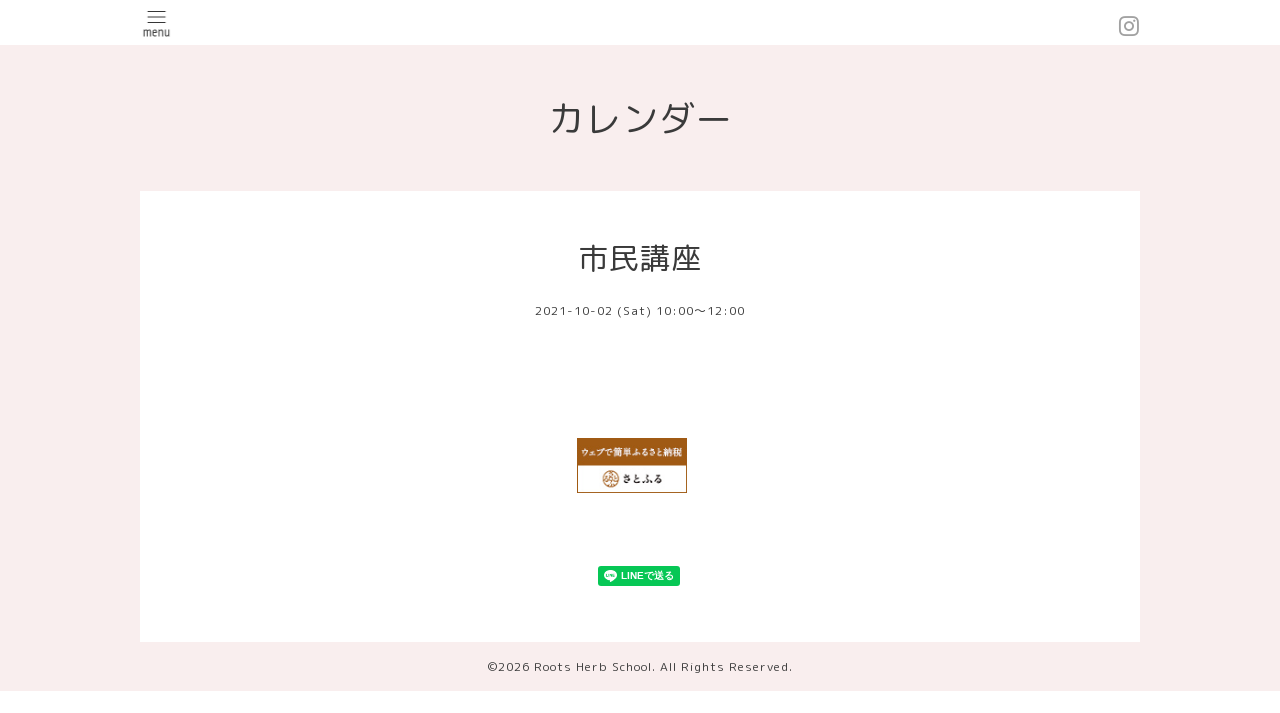

--- FILE ---
content_type: text/html; charset=utf-8
request_url: https://roots-yakusou.com/calendar/3815855
body_size: 2506
content:
<!DOCTYPE html>
<html xmlns="http://www.w3.org/1999/xhtml" xml:lang="ja" lang="ja">
<head>
  <!-- Pastel: ver.202008240000 -->
  <meta charset="utf-8">
  <title>市民講座 - Roots Herb School</title>
  <meta name="viewport" content="width=device-width,initial-scale=1.0,minimum-scale=1.0">

  <meta name="description" content="">
  <meta name="keywords" content="アロマとハーブの教室　Roots">

  <meta property="og:title" content="Roots Herb School">
  <meta property="og:image" content="https://cdn.goope.jp/159034/220123124346pa5t.png">
  <meta property="og:site_name" content="Roots Herb School">
  <link rel="shortcut icon" href="//cdn.goope.jp/159034/210223195815-6034dfc79cf96.ico" />
  <link rel="alternate" type="application/rss+xml" title="Roots Herb School / RSS" href="/feed.rss">
  <link rel='stylesheet' href='https://fonts.googleapis.com/css?family=Quicksand:400,700 | PT+Sans+Caption:400,700'>
  <link rel="stylesheet" href="/style.css?770665-1689317630">
  <link rel="stylesheet" href="/css/font-awesome/css/font-awesome.min.css">
  <link rel="stylesheet" href="/assets/slick/slick.css">

  <script src="/assets/jquery/jquery-3.5.1.min.js"></script>
  <script src="/assets/clipsquareimage/jquery.clipsquareimage.js"></script>
</head>

<body id="calendar">

  <div id="container">

    <!-- #header -->
    <div id="header" class="cd-header">
      <div class="inner">

      <div class="element shop_tel" data-shoptel="080-4396-3272">
        <div>
          <i class="fa fa-phone-square"></i>&nbsp;080-4396-3272
        </div>
      </div>

      <div class="header_social_wrap">
         
        

        
        <a href="https://www.instagram.com/roots_herb_school/" target="_blank">
          <span class="icon-instagram"></span>
        </a>
        
      </div>

      <div class="element navi pc">
        <ul class="navi_list">

          
          <li class="footer_navi_top">
            <a href="/" >ホーム</a>
          </li>
          
          <li class="footer_navi_info">
            <a href="/info" >お知らせ</a>
          </li>
          
          <li class="footer_navi_free free_420600">
            <a href="/free/taiken" >  はじめての方<br>（体験教室ご案内）</a>
          </li>
          
          <li class="footer_navi_menu">
            <a href="/menu" >教室のご案内</a>
          </li>
          
          <li class="footer_navi_free free_420595">
            <a href="/free/online" >オンライン講座</a>
          </li>
          
          <li class="footer_navi_free free_365723">
            <a href="/free/profile" >プロフィール</a>
          </li>
          
          <li class="footer_navi_calendar active">
            <a href="/calendar" >カレンダー</a>
          </li>
          
          <li class="footer_navi_contact">
            <a href="/contact" >ご予約・お問い合わせ</a>
          </li>
          
          <li class="footer_navi_about">
            <a href="/about" >アクセス</a>
          </li>
          
          <li class="footer_navi_free free_370149">
            <a href="/free/situmon" >よくあるご質問</a>
          </li>
          
          <li class="footer_navi_links links_60146">
            <a href="https://note.com/roots_yakusou/" target="_blank">note</a>
          </li>
          
          <li class="footer_navi_links links_51934">
            <a href="http://roots-yakusou.jugem.jp/" target="_blank">ブログ</a>
          </li>
          
          <li class="footer_navi_links links_53950">
            <a href="https://satoyamastore.shop-pro.jp/" target="_blank">ネットショップ </a>
          </li>
          
          <li class="footer_navi_links links_54895">
            <a href="https://peraichi.com/landing_pages/view/jp4k4" target="_blank">カウンセリングハーブティー</a>
          </li>
          

        </ul>
      </div>
      <!-- /#navi -->

      <div id="button_navi">
        <div class="navi_trigger cd-primary-nav-trigger">
          <img class="menu_btn" src="/img/theme_pastel/menu_btn.png">
          <img class="menu_close_btn" src="/img/theme_pastel/menu_close_btn.png">
        </div>
      </div>

      </div>
      <!-- /.inner -->

      <div class="navi mobile"></div>

    </div>
    <!-- /#header -->


    <div id="content">

<!-- CONTENT ----------------------------------------------------------------------- -->

  <h1 class="element logo">
    <a class="shop_sitename" href="https://roots-yakusou.com"><img src='//cdn.goope.jp/159034/220123124346pa5t.png' alt='Roots Herb School' /></a>
  </h1>

  
  <h2 class="page_title">
    カレンダー
  </h2>
  


  
    
  
    
  
    
  
    
  
    
  
    
  
    
  
    
  
    
  
    
  
    
  
    
  
    
  
    
  




<!----------------------------------------------
ページ：トップ
---------------------------------------------->
<script>
  var slideshowInt = '';
  slideshowInt = (slideshowInt === '') ? 4000 : parseInt(slideshowInt);

  var slideshow = {
      interval: slideshowInt
  }
</script>

<script src="/js/theme_pastel/top.js?20151028"></script>

<div id="wrap_slider">
  
</div>

<div class="section welcomemessage">
  <div class="inner">

    <div class="element site_description">
      <span></span>
    </div>

    <div class="message textfield">
      
    </div>

  </div>
</div>

<div class="section information">
  <div class="inner">
    <div class="list">
      
    </div>
  </div>
</div>














<!----------------------------------------------
ページ：カレンダー
---------------------------------------------->
<script src="/js/theme_pastel/calendar.js?20151028"></script>

<div class="inner">

    


    
    <div class="details">

      <h3>市民講座</h3>

      <div class="date">
        2021-10-02 (Sat) 10:00～12:00
      </div>

      <div class="image">
        
      </div>

      <div class="body textfield">
        
      </div>

    </div>
    

</div>
<!-- /.inner -->





















<!-- CONTENT ----------------------------------------------------------------------- -->

    

    <div class="gadgets">
      <div class="inner">
      </div>
    </div>

    <ul class="info_footer_sub_navi">
      
      <li>
        
      </li>
      
      <li>
        
      </li>
      
      <li>
        
      </li>
      
      <li>
        
      </li>
      
      <li>
        
      </li>
      
      <li>
        
      </li>
      
      <li>
        
      </li>
      
      <li>
        
      </li>
      
      <li>
        
      </li>
      
      <li>
        
      </li>
      
      <li>
        
      </li>
      
      <li>
        
      </li>
      
      <li>
        
      </li>
      
      <li>
        
      </li>
      
    </ul>

    <div class="social">
      <div class="inner"><div id="navi_parts">
<div class="navi_parts_detail">
<a href="https://www.satofull.jp/" target="_blank"><img src="//cdn.goope.jp/159034/200903190406-5f50bf961f8f8.jpg" alt="ウェブで簡単ふるさと納税さとふる" /></a>
</div>
<div class="navi_parts_detail">
<div id="google_translate_element"></div><script type="text/javascript">function googleTranslateElementInit() {new google.translate.TranslateElement({pageLanguage: 'ja', includedLanguages: 'en,es,fr,it,ja,ko,zh-CN,zh-TW', layout: google.translate.TranslateElement.InlineLayout.SIMPLE}, 'google_translate_element');}</script><script type="text/javascript" src="//translate.google.com/translate_a/element.js?cb=googleTranslateElementInit"></script>
</div>
</div>
<div id="social_widgets">
<div id="widget_line_share" class="social_widget">
<div class="line-it-button" data-lang="ja" data-type="share-a" data-ver="3" data-url="https://roots-yakusou.com" data-color="default" data-size="small" style="display: none;"></div>
<script src="https://www.line-website.com/social-plugins/js/thirdparty/loader.min.js" async="async" defer="defer"></script>
</div>

</div>
</div>
    </div>

    </div>
    <!-- /#content -->


    <div id="footer">
      <div class="inner">
        
        <div class="pastel_copyright">
          &copy;2026 <a href="https://roots-yakusou.com">Roots Herb School</a>. All Rights Reserved.
        </div>
      </div>
    </div>

  </div>
  <!-- /#container -->

  <script src="/assets/colorbox/jquery.colorbox-1.6.4.min.js"></script>
  <script src="/js/tooltip.js"></script>
  <script src="/assets/slick/slick.js"></script>
  <script src="/assets/lineup/jquery-lineup.min.js"></script>
  <script src="/assets/tile/tile.js"></script>
  <script src="/js/theme_pastel/init.js?20200824"></script>
</body>
</html>
